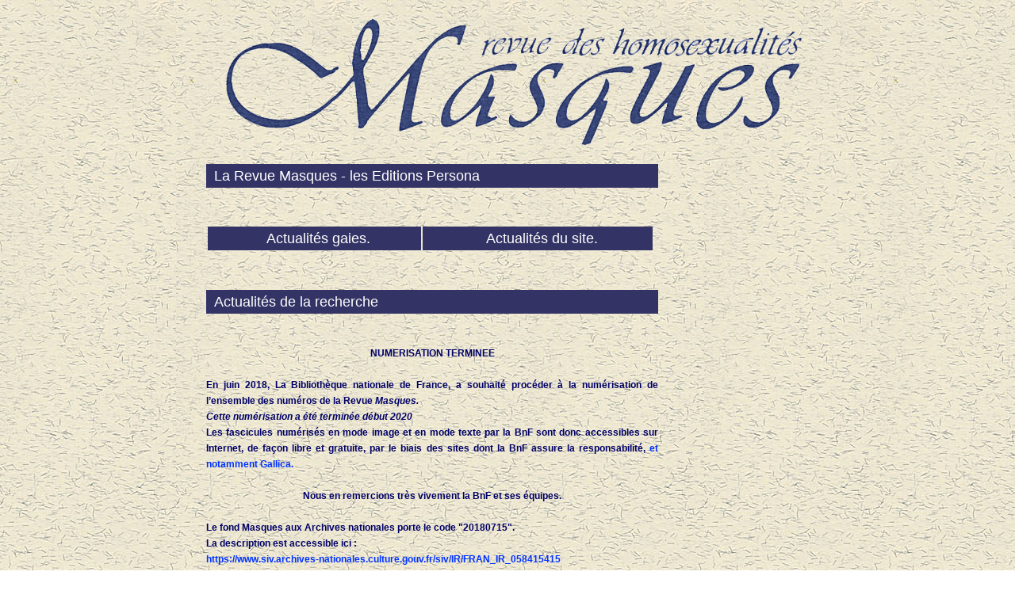

--- FILE ---
content_type: text/html
request_url: http://revuemasques.fr/
body_size: 1801
content:
<!DOCTYPE html PUBLIC "-//W3C//DTD XHTML 1.0 Strict//EN" "http://www.w3.org/TR/xhtml1/DTD/xhtml1-strict.dtd">
<html xmlns="http://www.w3.org/1999/xhtml">
<head>
<title>Revue-Masques</title>
<meta http-equiv="Content-Language" content="English" />
<meta http-equiv="Content-Type" content="text/html; charset=utf-8" />
<link rel="stylesheet" type="text/css" href="style.css" media="screen" />
<style type="text/css">
<!--
body {
	background-color: #FFFFFF;
	background-image: url(images/Fondbg.jpg);
	background-repeat: repeat;
}
a:link {
	text-decoration: none;
	color: #0033FF;
}
a:visited {
	text-decoration: none;
	color: #0000FF;
}
a:hover {
	text-decoration: none;
	color: #0033FF;
}
a:active {
	text-decoration: none;
	color: #0000FF;
}
.Style3 {color: #6666CC}
.Style4 {color: #333366}
.Style5 {
	font-size: 14px;
	font-weight: bold;
}
.Style6 {color: #000066}
-->
</style></head>
<body>

<div id="wrap">

<div id="header">
  <h1 align="center"><img src="images/titre-Couleur-1.gif" alt="" width="751" height="171" /></h1>
</div>

<div id="content">
<div class="left"> 

<h2><a href="index-site.html">La Revue Masques - les Editions Persona</a></h2>
<p>&nbsp;</p>
<p>&nbsp;</p>
<div class="articles">
  <!DOCTYPE HTML PUBLIC "-//W3C//DTD HTML 4.0 Transitional//EN">
</div>
<table width="565" border="0">
  <tr>
    <td height="45"><h2 align="center"><a href="Actualites-association.html" target="_blank">Actualités gaies.</a></h2></td>
    <td><h2 align="center"><a href="Actualites-site.html" target="_blank">Actualités du site.</a></h2></td>
  </tr>
</table>
<p>&nbsp;</p>
<p>&nbsp;</p>
<h2><a href="Actualites-Recherche-2.html">Actualités de la recherche</a></h2>
<p>&nbsp;</p>
<p>&nbsp;</p>
<p align="center" class="Style6"><strong>NUMERISATION TERMINEE</strong></p>
<p align="center" class="Style6">&nbsp;</p>
<p> <span class="Style6"><strong>En juin 2018,</strong> <strong>La Bibliothèque nationale de France, a souhaité procéder à la numérisation de l&rsquo;ensemble des numéros de la Revue</strong><EM><strong> Masques.</strong></EM></span></p>
<p> <span class="Style6"><EM><strong>Cette numérisation a été terminée début 2020</strong></EM> </span></p>
<p> <span class="Style6"><strong>Les fascicules numérisés en mode image et en mode texte par la BnF sont donc accessibles sur Internet, de façon libre et gratuite, par le biais des sites dont la BnF assure la responsabilité, <a href="https://gallica.bnf.fr/services/engine/search/sru?operation=searchRetrieve&amp;version=1.2&amp;startRecord=0&amp;maximumRecords=15&amp;page=1&amp;collapsing=disabled&amp;query=(gallica all &quot;masques revue des homosexualité&quot;) and arkPress all &quot;cb343603684_date&quot; sortby dc.date/sort.ascending" target="new">et notamment Gallica.</a></strong></span></p>
<p>&nbsp;</p>
<p align="center" class="Style6"><strong>Nous en remercions très vivement la BnF et ses équipes.</strong></p>
<p>&nbsp;</p>
<p class="Style6"><strong>Le fond Masques aux Archives nationales porte le code &quot;20180715&quot;.</strong></p>
<p class="Style6"><strong>La description est accessible ici :</strong></p>
<p><strong><a href="https://www.siv.archives-nationales.culture.gouv.fr/siv/rechercheconsultation/consultation/ir/consultationIR.action?irId=FRAN_IR_058415" target="_blank">https://www.siv.archives-nationales.culture.gouv.fr/siv/IR/FRAN_IR_058415415</a></strong></p>
<p><span class="Style6"><strong><a href="https://gallica.bnf.fr/services/engine/search/sru?operation=searchRetrieve&amp;version=1.2&amp;startRecord=0&amp;maximumRecords=15&amp;page=1&amp;collapsing=disabled&amp;query=(gallica all &quot;masques revue des homosexualité&quot;) and arkPress all &quot;cb343603684_date&quot; sortby dc.date/sort.ascending" target="new"><span role="link" id="OBJ_PREFIX_DWT46_com_zimbra_url2"><span role="link" id="OBJ_PREFIX_DWT47_com_zimbra_url2"><a target="_blank" href="https://www.siv.archives-nationales.culture.gouv.fr/siv/IR/FRAN_IR_058415"></a></span></span></a></strong></span></p>
<p>&nbsp;</p>
<p ALIGN="CENTER" class="Style6">&nbsp;</p>
<p class="Style6">&nbsp;</p>
<div class="articles">
  <!DOCTYPE HTML PUBLIC "-//W3C//DTD HTML 4.0 Transitional//EN">
</div>
</div>
</div>
<div style="clear: both;"> </div>

<div id="footer">
  <span class="Style3">Designed by Petering</a></span></div>
</div>

</body>
</html>

--- FILE ---
content_type: text/css
request_url: http://revuemasques.fr/style.css
body_size: 1600
content:
* {
	padding: 0;
	margin-top: 0px;
	margin-bottom: 0;
}

body {
	font-family: Verdana, Arial, Helvetica, sans-serif;
	font-size: 12px;
	line-height: 20px;
}

a {
	text-decoration: none;
	color: #333366;
}
a:hover {
	text-decoration: underline;
	color: #003366;
}

#wrap {
margin: 0 auto;
width: 800px;
}

#header {

}
#header h1 { 
font-size: 28px;
letter-spacing: -1px;
padding: 15px 0 0 20px;
color: #fff;
}
#header h1 a {
	color: #FFFFFF;
	text-decoration: none;
	font-weight: 100;
	letter-spacing: -2px;
}
#header h1 a:hover {
color: #eee;
}
#header h2 {
	font-size: 19px;
	color: #333366;
	padding: 5px 0 0 20px;
	letter-spacing: -1px;
	font-weight: 100;
}

#content {
padding: 0 20px;
}

.left {
float: left;
width: 570px;
text-align: justify;
padding-top: 20px;
}
.left h2 {
	font-size: 18px;
	font-weight: 100;
	padding-left: 10px;
	height: 30px;
	line-height: 30px;
	background-color: #333366;
}
.left h2 a {
text-decoration: none;
color: #fff;
}
.left h2 a:hover {
	color: #fff;
}

.right {
float: right;
width: 180px;
padding-top: 10px;
}
.right h2 {
	margin: 10px 0 0 0;
	padding-left: 10px;
	height: 30px;
	line-height: 30px;
	color: #fff;
	font-size: 13px;
	background-color: #333366;
}
.right ul {
	padding: 10px 0 15px 20px;
	color: 333366;
}
.right ul li a {
text-decoration: none;
font-weight: 600;
}
.right ul li a:hover {

}
.articles {
	padding: 0px;
}

#footer {
	text-align: center;
	font-size: 11px;
	color: #6699FF;
	margin-top: 40px;
	border-top: 1px dotted #aaa;
	padding-top: 10px;
	padding-bottom: 200px;
}
#footer a { color: #aaa; }
#footer a:hover {
	color: #3399FF;
}
